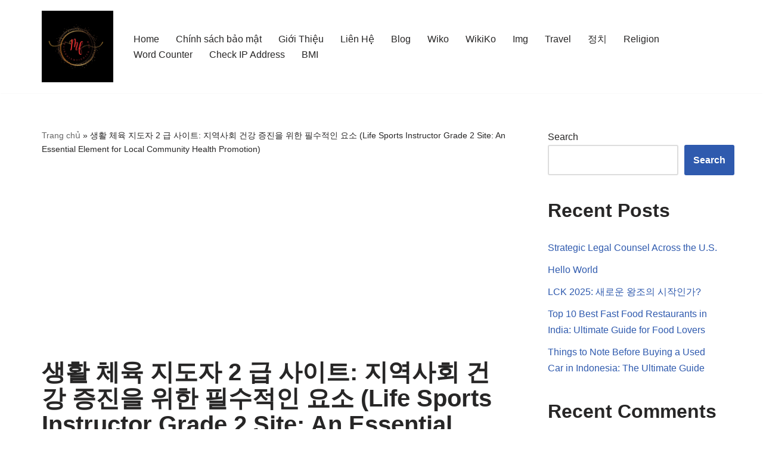

--- FILE ---
content_type: text/html; charset=utf-8
request_url: https://www.google.com/recaptcha/api2/aframe
body_size: 134
content:
<!DOCTYPE HTML><html><head><meta http-equiv="content-type" content="text/html; charset=UTF-8"></head><body><script nonce="cCEPi9CmO2Do6iXR6c17zw">/** Anti-fraud and anti-abuse applications only. See google.com/recaptcha */ try{var clients={'sodar':'https://pagead2.googlesyndication.com/pagead/sodar?'};window.addEventListener("message",function(a){try{if(a.source===window.parent){var b=JSON.parse(a.data);var c=clients[b['id']];if(c){var d=document.createElement('img');d.src=c+b['params']+'&rc='+(localStorage.getItem("rc::a")?sessionStorage.getItem("rc::b"):"");window.document.body.appendChild(d);sessionStorage.setItem("rc::e",parseInt(sessionStorage.getItem("rc::e")||0)+1);localStorage.setItem("rc::h",'1769523922237');}}}catch(b){}});window.parent.postMessage("_grecaptcha_ready", "*");}catch(b){}</script></body></html>